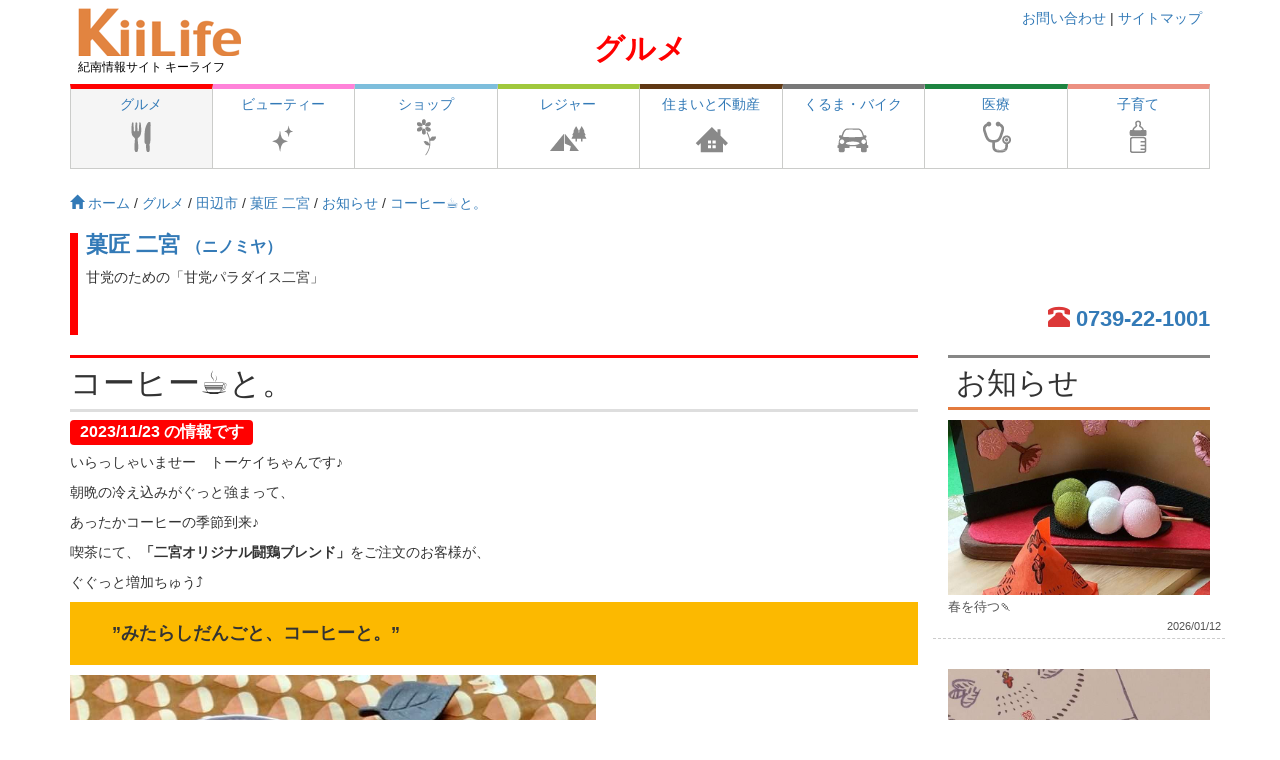

--- FILE ---
content_type: text/html
request_url: https://kiilife.jp/gourmet/302066/64/info/42681
body_size: 20242
content:
<!DOCTYPE html>
<html lang="ja">
<head>
  <meta charset="utf-8">
  <meta http-equiv="X-UA-Compatible" content="IE=edge">
  <meta name="viewport" content="width=device-width, initial-scale=1">

  
    <link rel="canonical" href="https://kiilife.jp/gourmet/302066/64/info/42681" />
  
  <!-- Google Tag Manager -->
  <script>(function(w,d,s,l,i){w[l]=w[l]||[];w[l].push({'gtm.start':
  new Date().getTime(),event:'gtm.js'});var f=d.getElementsByTagName(s)[0],
  j=d.createElement(s),dl=l!='dataLayer'?'&l='+l:'';j.async=true;j.src=
  'https://www.googletagmanager.com/gtm.js?id='+i+dl;f.parentNode.insertBefore(j,f);
  })(window,document,'script','dataLayer','GTM-KP22XV');</script>
  <!-- End Google Tag Manager -->
  <link rel="stylesheet" href="https://cdnjs.cloudflare.com/ajax/libs/simplelightbox/1.16.3/simplelightbox.min.css" integrity="sha256-RxbFRaEchWYC1LsOatZ6Rb6g+52pFSHe0QURBarnTKQ=" crossorigin="anonymous" />
  <link rel="stylesheet" href="https://maxcdn.bootstrapcdn.com/bootstrap/3.3.7/css/bootstrap.min.css"
      integrity="sha384-BVYiiSIFeK1dGmJRAkycuHAHRg32OmUcww7on3RYdg4Va+PmSTsz/K68vbdEjh4u" crossorigin="anonymous">
  <link rel="stylesheet" href="https://maxcdn.bootstrapcdn.com/bootstrap/3.3.7/css/bootstrap-theme.min.css"
      integrity="sha384-rHyoN1iRsVXV4nD0JutlnGaslCJuC7uwjduW9SVrLvRYooPp2bWYgmgJQIXwl/Sp" crossorigin="anonymous">

<link rel="stylesheet" href="https://kiilife.jp/css/style.20251101015656.min.css">
<link rel="stylesheet" href="https://owner.kiilife.jp/wp-includes/css/dist/block-library/style.min.css?ver=5.0.2">


  <meta property="og:site_name" content="和歌山県エリアガイド/KiiLife【キーライフ】" />

  
    <meta property="og:type" content="article" />
    <meta property="og:title" content="コーヒー☕と。 | お知らせ | 二宮 | 田辺市のグルメ | 和歌山県エリアガイド/KiiLife【キーライフ】" />
    <meta property="og:description" content="" />
    <meta property="twitter:title" content="コーヒー☕と。 | お知らせ | 二宮 | 田辺市のグルメ | 和歌山県エリアガイド/KiiLife【キーライフ】" />
    <meta property="twitter:description" content="" />

    
      <meta property="og:image" content="https://kiilife.jp/uploads/2023/11/2023-11-23-3-720x480.jpg" />
      <meta name="twitter:image" content="https://kiilife.jp/uploads/2023/11/2023-11-23-3-720x480.jpg" />
    
  

  <meta property="og:url" content="https://kiilife.jp/gourmet/302066/64/info/42681" />
  <meta name="twitter:card" content="summary_large_image" />

  <title>コーヒー☕と。 | お知らせ | 二宮 | 田辺市のグルメ | 和歌山県エリアガイド/KiiLife【キーライフ】</title>
  <link rel="shortcut icon" href="/img/favicon.ico">
  <link rel="apple-touch-icon" sizes="180x180" href="/img/apple-touch-icon.png">
  <link rel="icon" type="image/png" sizes="32x32" href="/img/favicon-32x32.png">
  <link rel="icon" type="image/png" sizes="16x16" href="/img/favicon-16x16.png">
  <link rel="manifest" href="/site.webmanifest">
  <link rel="mask-icon" href="/safari-pinned-tab.svg" color="#5bbad5">
  <meta name="msapplication-TileColor" content="#da532c">
  <meta name="theme-color" content="#ffffff">

<!-- BEGIN SHAREAHOLIC CODE -->
<link rel="preload" href="https://cdn.shareaholic.net/assets/pub/shareaholic.js" as="script" />
<meta name="shareaholic:site_id" content="50a2947e5e37ea7b8ef925b4cc848e45" />
<script data-cfasync="false" async src="https://cdn.shareaholic.net/assets/pub/shareaholic.js"></script>
<!-- END SHAREAHOLIC CODE -->
</head>
<body>
<!-- Google Tag Manager (noscript) -->
  <noscript><iframe src="https://www.googletagmanager.com/ns.html?id=GTM-KP22XV"
  height="0" width="0" style="display:none;visibility:hidden"></iframe></noscript>
  <!-- End Google Tag Manager (noscript) -->
  <div class="container">
    <header>
      <div class="branding hidden-xs row pc-header">
        <div class="col-xs-3 logo"><a href="https://kiilife.jp"><img src="https://kiilife.jp/img/logo.png" alt=""><br />紀南情報サイト キーライフ</a></div>
        <div class="col-xs-6"><div class="category-title"><a href="https://kiilife.jp/gourmet" style="color: #FF0000;">グルメ</a></div></div>
        <div class="col-xs-3" style="text-align: right;">
          <nav class="hidden-sm pc-menu"><a href="https://kiilife.jp/inquiry">お問い合わせ</a> | <a href="https://kiilife.jp/sitemap">サイトマップ</a></nav>
        </div>
      </div>
      <div class="branding visible-xs-block row mobile-header">
        <div class="col-xs-2"></div>
        <div class="col-xs-8 logo" style="text-align: center;"><a href="https://kiilife.jp"><img src="https://kiilife.jp/img/logo.png" alt=""><br />紀南情報サイト キーライフ</a></div>
        <div class="col-xs-2 mobile-menu" style="text-align: right;"><a class="toggle-mobile-menu" style="display: inline-block; background-color: #eee; border: 1px solid #999; border-radius: 4px"><i style="font-size: 24px;" class="header-menu glyphicon glyphicon-menu-hamburger"></i></a></div>
      </div>

      <nav class="menu">
      
        
          <a class="item" style="background-color: #f5f5f5; background-image: url('https://kiilife.jp/menu-icons/icon-1.png'); border-top-color: #FF0000;"
            href="https://kiilife.jp/gourmet"><h2>グルメ</h2></a>
        
      
        
          <a class="item" style="background-image: url('https://kiilife.jp/menu-icons/icon-2.png'); border-top-color: #FF82D9;"
               href="https://kiilife.jp/beauty"><h2>ビューティー</h2></a>
        
      
        
          <a class="item" style="background-image: url('https://kiilife.jp/menu-icons/icon-3.png'); border-top-color: #7DBEDC;"
               href="https://kiilife.jp/shop"><h2>ショップ</h2></a>
        
      
        
          <a class="item" style="background-image: url('https://kiilife.jp/menu-icons/icon-4.png'); border-top-color: #A0C83C;"
               href="https://kiilife.jp/leisure"><h2>レジャー</h2></a>
        
      
        
          <a class="item" style="background-image: url('https://kiilife.jp/menu-icons/icon-5.png'); border-top-color: #603813;"
               href="https://kiilife.jp/house"><h2>住まいと不動産</h2></a>
        
      
        
          <a class="item" style="background-image: url('https://kiilife.jp/menu-icons/icon-6.png'); border-top-color: #787878;"
               href="https://kiilife.jp/car"><h2>くるま・バイク</h2></a>
        
      
        
          <a class="item" style="background-image: url('https://kiilife.jp/menu-icons/icon-7.png'); border-top-color: #1D8440;"
               href="https://med.kiilife.jp/"><h2>医療</h2></a>
        
      
        
          <a class="item" style="background-image: url('https://kiilife.jp/menu-icons/icon-8.png'); border-top-color: #EC9081;"
               href="https://www.kiilife.jp/agara/kosodate/"><h2>子育て</h2></a>
        
      
      </nav>
    </header>


<div class="main single shop">
  
<nav class="breadcrumbs" itemscope itemtype="http://schema.org/BreadcrumbList">
  <span itemprop="itemListElement" itemscope itemtype="http://schema.org/ListItem">
    <a itemprop="item" href="https://kiilife.jp">
      <span itemprop="name"><i class="glyphicon glyphicon-home"></i> ホーム</span>
    </a>
    <meta itemprop="position" content="1" />
  </span>
  
    / <span itemprop="itemListElement" itemscope itemtype="http://schema.org/ListItem">
      <a itemprop="item" href="https://kiilife.jp/gourmet">
        <span itemprop="name">グルメ</span>
      </a>
      <meta itemprop="position" content="2" />
    </span>
  
    / <span itemprop="itemListElement" itemscope itemtype="http://schema.org/ListItem">
      <a itemprop="item" href="https://kiilife.jp/gourmet/302066">
        <span itemprop="name">田辺市</span>
      </a>
      <meta itemprop="position" content="3" />
    </span>
  
    / <span itemprop="itemListElement" itemscope itemtype="http://schema.org/ListItem">
      <a itemprop="item" href="https://kiilife.jp/gourmet/302066/64">
        <span itemprop="name">菓匠 二宮</span>
      </a>
      <meta itemprop="position" content="4" />
    </span>
  
    / <span itemprop="itemListElement" itemscope itemtype="http://schema.org/ListItem">
      <a itemprop="item" href="https://kiilife.jp/gourmet/302066/64/info">
        <span itemprop="name">お知らせ</span>
      </a>
      <meta itemprop="position" content="5" />
    </span>
  
    / <span itemprop="itemListElement" itemscope itemtype="http://schema.org/ListItem">
      <a itemprop="item" href="https://kiilife.jp/gourmet/302066/64/info/42681">
        <span itemprop="name">コーヒー☕と。</span>
      </a>
      <meta itemprop="position" content="6" />
    </span>
  
</nav>


  <header style="border-left: 8px solid #FF0000;">
  <h1 class="shop-name">
    
      <a href ="https://kiilife.jp/gourmet/302066/64">
    
    菓匠 二宮
    
      <span class="shop-kana">（ニノミヤ）</span>
    
    
      </a>
    
  </h1>
  <div class="category">甘党のための「甘党パラダイス二宮」</div>
  <div class="tel"><i class="glyphicon glyphicon-phone-alt"></i> <a href="tel:0739-22-1001">0739-22-1001</a></div>
</header>


  <div class="shop-page">
    <div class="row">
      <div class="col-sm-9">
        <h1 class="main-title" style="border-top-color: #FF0000;">コーヒー☕と。</h1>
        <p><span class="label" style="background-color: #FF0000;font-size: 1rem;">2023/11/23 の情報です</span></p>
        <div class="post-content">
<p>いらっしゃいませー　トーケイちゃんです♪</p>



<p>朝晩の冷え込みがぐっと強まって、</p>



<p>あったかコーヒーの季節到来♪</p>



<p>喫茶にて、<strong>「二宮オリジナル闘鶏ブレンド」</strong>をご注文のお客様が、</p>



<p>ぐぐっと増加ちゅう⤴</p>



<h4 class="has-luminous-vivid-amber-background-color has-background has-medium-font-size"><strong>”みたらしだんごと、コーヒーと。”</strong></h4>



<figure class="wp-block-image size-large is-resized"><img loading="lazy" src="https://kiilife.jp/uploads/2021/11/2021-11.22-1024x944.jpg" alt="" class="wp-image-30410" style="width: 100%;" srcset="https://kiilife.jp/uploads/2021/11/2021-11.22-1024x944.jpg 1024w, https://kiilife.jp/uploads/2021/11/2021-11.22-300x277.jpg 300w, https://kiilife.jp/uploads/2021/11/2021-11.22-768x708.jpg 768w, https://kiilife.jp/uploads/2021/11/2021-11.22-1536x1417.jpg 1536w, https://kiilife.jp/uploads/2021/11/2021-11.22.jpg 1697w" sizes="(max-width: 526px) 100vw, 526px" /></figure>



<p>はたまた、</p>



<h4 class="has-luminous-vivid-amber-background-color has-background has-medium-font-size">”トーケイちゃんとコーヒーと。”</h4>



<figure class="wp-block-image size-large is-resized"><img loading="lazy" src="https://kiilife.jp/uploads/2021/12/2021-12.20-6-1024x922.jpg" alt="" class="wp-image-31011" style="width: 100%;" srcset="https://kiilife.jp/uploads/2021/12/2021-12.20-6-1024x922.jpg 1024w, https://kiilife.jp/uploads/2021/12/2021-12.20-6-300x270.jpg 300w, https://kiilife.jp/uploads/2021/12/2021-12.20-6-768x691.jpg 768w, https://kiilife.jp/uploads/2021/12/2021-12.20-6-1536x1382.jpg 1536w, https://kiilife.jp/uploads/2021/12/2021-12.20-6.jpg 1939w" sizes="(max-width: 536px) 100vw, 536px" /></figure>



<h4 class="has-pale-pink-background-color has-background has-medium-font-size"><strong>”大切な人と、和菓子と、コーヒーと。”</strong></h4>



<p>晩秋のひととき、二宮喫茶にて</p>



<p>大切なお方とゆるりとお過ごしくださいまし。</p>



<p>お待ちしておりまする💛</p>



<p>今日のトーケイちゃんでした♪</p>



<p></p>
</div>
      </div>

      <div class="col-sm-3">
        <div class="sidebar">
  
    <div class="sidebar-container">
      <h2 class="section-title">お知らせ</h2>
      <div class="row-eq-height row">
      
        <div class="post col-sm-12 col-xs-6 shop-item shop-info">
          <a href="https://kiilife.jp/gourmet/302066/64/info/51709">
            <div class="adjust-side">
            
              <img src="https://kiilife.jp/uploads/2026/01/2023-3-26-2-720x480.jpg" alt="DSC_1208" class="adjust-img">
            
            </div>
            <h3 class="post-title">春を待つ🍡</h3>
            <div class="post-date">2026/01/12</div>
          </a>
        </div>
      
        <div class="post col-sm-12 col-xs-6 shop-item shop-info">
          <a href="https://kiilife.jp/gourmet/302066/64/info/51631">
            <div class="adjust-side">
            
              <img src="https://kiilife.jp/uploads/2025/12/2021-12.31-2-720x480.jpg" alt="DSC_0260" class="adjust-img">
            
            </div>
            <h3 class="post-title">良いお年を💛</h3>
            <div class="post-date">2025/12/31</div>
          </a>
        </div>
      
        <div class="post col-sm-12 col-xs-6 shop-item shop-info">
          <a href="https://kiilife.jp/gourmet/302066/64/info/51518">
            <div class="adjust-side">
            
              <img src="https://kiilife.jp/uploads/2025/12/2025-18-2-720x480.jpg" alt="DSC_1911" class="adjust-img">
            
            </div>
            <h3 class="post-title">歳末に感謝を込めて💛</h3>
            <div class="post-date">2025/12/18</div>
          </a>
        </div>
      
        <div class="post col-sm-12 col-xs-6 shop-item shop-info">
          <a href="https://kiilife.jp/gourmet/302066/64/info/51436">
            <div class="adjust-side">
            
              <img src="https://kiilife.jp/uploads/2025/12/2021-12.3-720x480.jpg" alt="DSC_0189" class="adjust-img">
            
            </div>
            <h3 class="post-title">🎍お正月は餅パラダイス</h3>
            <div class="post-date">2025/12/11</div>
          </a>
        </div>
      
      </div>
    </div>
  
</div>

      </div>
    </div>
  </div>

  <section class="section shop-details">
    <h2 class="section-title" style="border-bottom-color: #FF0000;"><i class="glyphicon glyphicon-info-sign"></i> お店情報</h2>
    <div class="shop-table">
  <div class="shop-box row">
    <div class="col-sm-3 shop-header">住所</div>
    <div class="col-sm-9 shop-data">和歌山県田辺市下屋敷町27</div>
  </div>
  
    <div class="shop-box row">
      <div class="col-sm-3 shop-header">TEL</div>
      <div class="col-sm-9 shop-data"><a href="tel:0739-22-1001">0739-22-1001</a>
        
      </div>
    </div>
  
  
  
  
  
    <div class="shop-box row">
      <div class="col-sm-3 shop-header">営業時間</div>
      <div class="col-sm-9 shop-data">
        
        
          
        
          
        
          
        
        
          
          AM9:00～PM6:00<br>※喫茶はPM1:00～PM4:30(L.O)<br>
        
      </div>
    </div>
  
  
    <div class="shop-box row">
      <div class="col-sm-3 shop-header">定休日</div>
      <div class="col-sm-9 shop-data">水曜、火曜不定休</div>
    </div>
  
  
  
  
  
  
    <div class="shop-box row">
      <div class="col-sm-3 shop-header">駐車場</div>
      <div class="col-sm-9 shop-data">あり
        
          （6台）
        
      </div>
    </div>
  
  
  
    <div class="shop-box row">
      <div class="col-sm-3 shop-header">ホームページ</div>
      <div class="col-sm-9 shop-data"><a href="https://www.amato-ninomiya.com/" target="_blank">https://www.amato-ninomiya.com/</a></div>
    </div>
  
  
  
  
  
  
  
  
  
  
</div>

  </section>

  
    <section class="section shop-map">
      <h2 class="section-title" style="border-bottom-color: #FF0000;"><i class="glyphicon glyphicon-map-marker"></i> 菓匠 二宮 への地図</h2>
      <div class="map-container">
  <div style="width: 100%; height: 100%;" class="geolonia" data-lat="33.73043" data-lng="135.381441" data-zoom="16" data-pitch="0">
    <div class="map-popup">
      <div class="map-popup-title" style="background-color: #FF0000;">菓匠 二宮</div>
      <div class="map-popup-caption">和歌山県田辺市下屋敷町27</div>
    </div>
  </div>
  <div class="map-caption">
    <div class="caption">和歌山県田辺市下屋敷町27</div>
    <div class="link"><a href="https://www.google.co.jp/maps/@33.73043,135.381441,16z?q=33.73043,135.381441">Google Mapで拡大地図を表示</a></div>
  </div>
</div>

    </section>
  

  

  
    <aside class="section article">
      <h1 class="section-title"  style="border-bottom-color: #FF0000;" >あなたにオススメ</h1>
      <div class="uz-kiilife_pc uz-ny"></div>
<script async type="text/javascript" src="https://speee-ad.akamaized.net/tag/kiilife_pc/js/outer-frame.min.js" charset="utf-8"></script>
    </aside>
  
  
    <section class="section row">
      
        <div class="col-sm-6 kiilife-ad">
          <div>
            <script async="async" src="https://www.googletagservices.com/tag/js/gpt.js"></script>
<script>
 var googletag = googletag || {};
 googletag.cmd = googletag.cmd || [];
</script>
<div id="div-gpt-ad-1553129004634-0" style="margin-bottom: 10px;">
  <script>
    googletag.cmd.push(function() {
      googletag.defineSlot('/145993508/kiilife_gourmetenpo_under1th_300x250', [300, 250], 'div-gpt-ad-1553129004634-0')
        .addService(googletag.pubads())
        .setTargeting("Gender", "Male");
      googletag.pubads().collapseEmptyDivs();
      googletag.enableServices();
      googletag.display('div-gpt-ad-1553129004634-0');
  });
  </script>
</div>
          </div>
        </div>
      
      
        <div class="col-sm-6 kiilife-ad">
          <div>
            <script async="async" src="https://www.googletagservices.com/tag/js/gpt.js"></script>
<script>
 var googletag = googletag || {};
 googletag.cmd = googletag.cmd || [];
</script>
<div id="div-gpt-ad-1553129065089-0" style="margin-bottom: 10px;">
  <script>
    googletag.cmd.push(function() {
      googletag.defineSlot('/145993508/kiilife_gourmetenpo_under2nd_300x250', [300, 250], 'div-gpt-ad-1553129065089-0')
        .addService(googletag.pubads())
        .setTargeting("Gender", "Male");
      googletag.pubads().collapseEmptyDivs();
      googletag.enableServices();
      googletag.display('div-gpt-ad-1553129065089-0');
  });
  </script>
</div>
          </div>
        </div>
      
    </section>
  


</div>

<footer>
  <section class="section info">
    <h2 class="section-title"  style="border-bottom-color: #FF0000;" ><i class="glyphicon glyphicon-info-sign"></i> インフォメーション</h2>
    <nav>
      <a href="https://kiilife.jp/privacy">プライバシーポリシー</a> |
      <a href="https://kiilife.jp/about">KiiLifeとは？</a> |
      <a href="https://kiilife.jp/carinfo">「KiiLifeくるま・バイク」について</a> |
      <a href="https://kiilife.jp/join">KiiLife参加のご案内</a> |
      <a href="https://www.kiilife.jp/toiawase/form02/formmb.cgi">KiiLiFE+への広告掲載をお考えの方</a> |
      <a href="https://kiilife.jp/inquiry">お問い合わせ</a> |
      <a href="https://kiilife.jp/sitemap">サイトマップ</a>
    </nav>
  </section>

  <div class="footer">
    株式会社 紀伊民報 〒646-8660 和歌山県田辺市秋津町100 TEL: 0739-22-7171 FAX: 0739-81-7181<br />
    Copyright &copy; THE KII MINPOU All Rights Reserved.
  </div>
</footer>

</div><!-- .page -->

<script src="https://ajax.googleapis.com/ajax/libs/jquery/1.12.4/jquery.min.js"></script>
<script src="https://maxcdn.bootstrapcdn.com/bootstrap/3.3.7/js/bootstrap.min.js"
  integrity="sha384-Tc5IQib027qvyjSMfHjOMaLkfuWVxZxUPnCJA7l2mCWNIpG9mGCD8wGNIcPD7Txa"
    crossorigin="anonymous"></script>
<script src="https://cdnjs.cloudflare.com/ajax/libs/simplelightbox/1.16.3/simple-lightbox.min.js" integrity="sha256-vEq9q0srtwuVtNZNbQz14QUfn2d0lfZ1NhUgf8GIVxo=" crossorigin="anonymous"></script>
<script src="https://cdn.geolonia.com/v1/embed?geolonia-api-key=8f8f4c0a159d4d7297eedbc9196ca694"></script>
<script src="https://kiilife.jp/js/script.20251101015656.min.js"></script>
<!-- addthis -->
<script type="text/javascript" src="//s7.addthis.com/js/300/addthis_widget.js#pubid=ra-5a191fce121f17c4"></script>
<!-- /addthis -->
</body>
</html>



--- FILE ---
content_type: text/html; charset=utf-8
request_url: https://www.google.com/recaptcha/api2/aframe
body_size: 266
content:
<!DOCTYPE HTML><html><head><meta http-equiv="content-type" content="text/html; charset=UTF-8"></head><body><script nonce="WlcjQU41p10Z3Nrp0CKfYg">/** Anti-fraud and anti-abuse applications only. See google.com/recaptcha */ try{var clients={'sodar':'https://pagead2.googlesyndication.com/pagead/sodar?'};window.addEventListener("message",function(a){try{if(a.source===window.parent){var b=JSON.parse(a.data);var c=clients[b['id']];if(c){var d=document.createElement('img');d.src=c+b['params']+'&rc='+(localStorage.getItem("rc::a")?sessionStorage.getItem("rc::b"):"");window.document.body.appendChild(d);sessionStorage.setItem("rc::e",parseInt(sessionStorage.getItem("rc::e")||0)+1);localStorage.setItem("rc::h",'1769060791296');}}}catch(b){}});window.parent.postMessage("_grecaptcha_ready", "*");}catch(b){}</script></body></html>

--- FILE ---
content_type: text/css
request_url: https://kiilife.jp/css/style.20251101015656.min.css
body_size: 35118
content:
@charset "UTF-8";.wp-block-audio figcaption,.wp-block-embed figcaption,.wp-block-image figcaption,.wp-block-video figcaption{margin-top:.5em;margin-bottom:1em;color:#555d66;text-align:center;font-size:13px}.wp-block-audio audio{width:100%;min-width:300px}.editor-block-list__layout .reusable-block-edit-panel{align-items:center;background:#f8f9f9;color:#555d66;display:flex;flex-wrap:wrap;font-family:-apple-system,BlinkMacSystemFont,"Segoe UI",Roboto,Oxygen-Sans,Ubuntu,Cantarell,"Helvetica Neue",sans-serif;font-size:13px;top:-14px;margin:0 -14px;padding:8px 14px;position:relative;z-index:7}.editor-block-list__layout .editor-block-list__layout .reusable-block-edit-panel{margin:0 -14px;padding:8px 14px}.editor-block-list__layout .reusable-block-edit-panel .reusable-block-edit-panel__spinner{margin:0 5px}.editor-block-list__layout .reusable-block-edit-panel .reusable-block-edit-panel__info{margin-right:auto}.editor-block-list__layout .reusable-block-edit-panel .reusable-block-edit-panel__label{margin-right:8px;white-space:nowrap;font-weight:600}.editor-block-list__layout .reusable-block-edit-panel .reusable-block-edit-panel__title{flex:1 1 100%;font-size:14px;height:30px;margin:4px 0 8px}.editor-block-list__layout .reusable-block-edit-panel .components-button.reusable-block-edit-panel__button{flex-shrink:0}@media (min-width:960px){.editor-block-list__layout .reusable-block-edit-panel{flex-wrap:nowrap}.editor-block-list__layout .reusable-block-edit-panel .reusable-block-edit-panel__title{margin:0}.editor-block-list__layout .reusable-block-edit-panel .components-button.reusable-block-edit-panel__button{margin:0 0 0 5px}}.editor-block-list__layout .reusable-block-indicator{background:#fff;border-left:1px dashed #e2e4e7;color:#555d66;border-bottom:1px dashed #e2e4e7;top:-14px;height:30px;padding:4px;position:absolute;z-index:1;width:30px;right:-14px}.wp-block-button{color:#fff;margin-bottom:1.5em}.wp-block-button.aligncenter{text-align:center}.wp-block-button.alignright{text-align:right}.wp-block-button__link{background-color:#32373c;border:0;border-radius:28px;box-shadow:none;color:inherit;cursor:pointer;display:inline-block;font-size:18px;margin:0;padding:12px 24px;text-align:center;text-decoration:none;white-space:normal;overflow-wrap:break-word}.wp-block-button__link:active,.wp-block-button__link:focus,.wp-block-button__link:hover{color:inherit}.is-style-squared .wp-block-button__link{border-radius:0}.is-style-outline{color:#32373c}.is-style-outline .wp-block-button__link{background:0 0;border:2px solid currentcolor}.wp-block-categories.alignleft{margin-right:2em}.wp-block-categories.alignright{margin-left:2em}.wp-block-columns{display:flex;flex-wrap:wrap}@media (min-width:782px){.wp-block-columns{flex-wrap:nowrap}}.wp-block-column{flex:1;margin-bottom:1em;flex-basis:100%;min-width:0;word-break:break-word;overflow-wrap:break-word}@media (min-width:600px){.wp-block-column{flex-basis:50%;flex-grow:0}.wp-block-column:nth-child(odd){margin-right:32px}.wp-block-column:nth-child(even){margin-left:32px}.wp-block-column:not(:first-child){margin-left:32px}.wp-block-column:not(:last-child){margin-right:32px}}.wp-block-cover,.wp-block-cover-image{position:relative;background-color:#000;background-size:cover;background-position:center center;min-height:430px;width:100%;margin:0 0 1.5em;display:flex;justify-content:center;align-items:center;overflow:hidden}.wp-block-cover-image.has-left-content,.wp-block-cover.has-left-content{justify-content:flex-start}.wp-block-cover-image.has-left-content .wp-block-cover-image-text,.wp-block-cover-image.has-left-content .wp-block-cover-text,.wp-block-cover-image.has-left-content h2,.wp-block-cover.has-left-content .wp-block-cover-image-text,.wp-block-cover.has-left-content .wp-block-cover-text,.wp-block-cover.has-left-content h2{margin-left:0;text-align:left}.wp-block-cover-image.has-right-content,.wp-block-cover.has-right-content{justify-content:flex-end}.wp-block-cover-image.has-right-content .wp-block-cover-image-text,.wp-block-cover-image.has-right-content .wp-block-cover-text,.wp-block-cover-image.has-right-content h2,.wp-block-cover.has-right-content .wp-block-cover-image-text,.wp-block-cover.has-right-content .wp-block-cover-text,.wp-block-cover.has-right-content h2{margin-right:0;text-align:right}.wp-block-cover .wp-block-cover-image-text,.wp-block-cover .wp-block-cover-text,.wp-block-cover h2,.wp-block-cover-image .wp-block-cover-image-text,.wp-block-cover-image .wp-block-cover-text,.wp-block-cover-image h2{color:#fff;font-size:2em;line-height:1.25;z-index:1;margin-bottom:0;max-width:610px;padding:14px;text-align:center}.wp-block-cover .wp-block-cover-image-text a,.wp-block-cover .wp-block-cover-image-text a:active,.wp-block-cover .wp-block-cover-image-text a:focus,.wp-block-cover .wp-block-cover-image-text a:hover,.wp-block-cover .wp-block-cover-text a,.wp-block-cover .wp-block-cover-text a:active,.wp-block-cover .wp-block-cover-text a:focus,.wp-block-cover .wp-block-cover-text a:hover,.wp-block-cover h2 a,.wp-block-cover h2 a:active,.wp-block-cover h2 a:focus,.wp-block-cover h2 a:hover,.wp-block-cover-image .wp-block-cover-image-text a,.wp-block-cover-image .wp-block-cover-image-text a:active,.wp-block-cover-image .wp-block-cover-image-text a:focus,.wp-block-cover-image .wp-block-cover-image-text a:hover,.wp-block-cover-image .wp-block-cover-text a,.wp-block-cover-image .wp-block-cover-text a:active,.wp-block-cover-image .wp-block-cover-text a:focus,.wp-block-cover-image .wp-block-cover-text a:hover,.wp-block-cover-image h2 a,.wp-block-cover-image h2 a:active,.wp-block-cover-image h2 a:focus,.wp-block-cover-image h2 a:hover{color:#fff}.wp-block-cover-image.has-parallax,.wp-block-cover.has-parallax{background-attachment:fixed}@supports (-webkit-overflow-scrolling:touch){.wp-block-cover-image.has-parallax,.wp-block-cover.has-parallax{background-attachment:scroll}}.wp-block-cover-image.has-background-dim::before,.wp-block-cover.has-background-dim::before{content:"";position:absolute;top:0;left:0;bottom:0;right:0;background-color:inherit;opacity:.5;z-index:1}.wp-block-cover-image.has-background-dim.has-background-dim-10::before,.wp-block-cover.has-background-dim.has-background-dim-10::before{opacity:.1}.wp-block-cover-image.has-background-dim.has-background-dim-20::before,.wp-block-cover.has-background-dim.has-background-dim-20::before{opacity:.2}.wp-block-cover-image.has-background-dim.has-background-dim-30::before,.wp-block-cover.has-background-dim.has-background-dim-30::before{opacity:.3}.wp-block-cover-image.has-background-dim.has-background-dim-40::before,.wp-block-cover.has-background-dim.has-background-dim-40::before{opacity:.4}.wp-block-cover-image.has-background-dim.has-background-dim-50::before,.wp-block-cover.has-background-dim.has-background-dim-50::before{opacity:.5}.wp-block-cover-image.has-background-dim.has-background-dim-60::before,.wp-block-cover.has-background-dim.has-background-dim-60::before{opacity:.6}.wp-block-cover-image.has-background-dim.has-background-dim-70::before,.wp-block-cover.has-background-dim.has-background-dim-70::before{opacity:.7}.wp-block-cover-image.has-background-dim.has-background-dim-80::before,.wp-block-cover.has-background-dim.has-background-dim-80::before{opacity:.8}.wp-block-cover-image.has-background-dim.has-background-dim-90::before,.wp-block-cover.has-background-dim.has-background-dim-90::before{opacity:.9}.wp-block-cover-image.has-background-dim.has-background-dim-100::before,.wp-block-cover.has-background-dim.has-background-dim-100::before{opacity:1}.wp-block-cover-image.alignleft,.wp-block-cover-image.alignright,.wp-block-cover.alignleft,.wp-block-cover.alignright{max-width:305px;width:100%}.wp-block-cover-image::after,.wp-block-cover::after{display:block;content:"";font-size:0;min-height:inherit}@supports ((position:-webkit-sticky) or (position:sticky)){.wp-block-cover-image::after,.wp-block-cover::after{content:none}}.wp-block-cover-image.aligncenter,.wp-block-cover-image.alignleft,.wp-block-cover-image.alignright,.wp-block-cover.aligncenter,.wp-block-cover.alignleft,.wp-block-cover.alignright{display:flex}.wp-block-cover__video-background{position:absolute;top:50%;left:50%;transform:translateX(-50%) translateY(-50%);width:100%;height:100%;z-index:0;-o-object-fit:cover;object-fit:cover}.editor-block-list__block[data-type="core/embed"][data-align=left] .editor-block-list__block-edit,.editor-block-list__block[data-type="core/embed"][data-align=right] .editor-block-list__block-edit,.wp-block-embed.alignleft,.wp-block-embed.alignright{max-width:360px;width:100%}.wp-block-embed{margin-bottom:1em}.wp-block-pullquote cite,.wp-block-pullquote footer,.wp-embed-responsive .wp-block-embed.wp-embed-aspect-1-1 .wp-block-embed__wrapper,.wp-embed-responsive .wp-block-embed.wp-embed-aspect-1-2 .wp-block-embed__wrapper,.wp-embed-responsive .wp-block-embed.wp-embed-aspect-16-9 .wp-block-embed__wrapper,.wp-embed-responsive .wp-block-embed.wp-embed-aspect-18-9 .wp-block-embed__wrapper,.wp-embed-responsive .wp-block-embed.wp-embed-aspect-21-9 .wp-block-embed__wrapper,.wp-embed-responsive .wp-block-embed.wp-embed-aspect-4-3 .wp-block-embed__wrapper,.wp-embed-responsive .wp-block-embed.wp-embed-aspect-9-16 .wp-block-embed__wrapper{position:relative}.wp-embed-responsive .wp-block-embed.wp-embed-aspect-1-1 .wp-block-embed__wrapper::before,.wp-embed-responsive .wp-block-embed.wp-embed-aspect-1-2 .wp-block-embed__wrapper::before,.wp-embed-responsive .wp-block-embed.wp-embed-aspect-16-9 .wp-block-embed__wrapper::before,.wp-embed-responsive .wp-block-embed.wp-embed-aspect-18-9 .wp-block-embed__wrapper::before,.wp-embed-responsive .wp-block-embed.wp-embed-aspect-21-9 .wp-block-embed__wrapper::before,.wp-embed-responsive .wp-block-embed.wp-embed-aspect-4-3 .wp-block-embed__wrapper::before{content:"";display:block}.wp-embed-responsive .wp-block-embed.wp-embed-aspect-9-16 .wp-block-embed__wrapper::before{content:"";display:block;padding-top:50%}.wp-embed-responsive .wp-block-embed.wp-embed-aspect-1-1 .wp-block-embed__wrapper iframe,.wp-embed-responsive .wp-block-embed.wp-embed-aspect-1-2 .wp-block-embed__wrapper iframe,.wp-embed-responsive .wp-block-embed.wp-embed-aspect-16-9 .wp-block-embed__wrapper iframe,.wp-embed-responsive .wp-block-embed.wp-embed-aspect-18-9 .wp-block-embed__wrapper iframe,.wp-embed-responsive .wp-block-embed.wp-embed-aspect-21-9 .wp-block-embed__wrapper iframe,.wp-embed-responsive .wp-block-embed.wp-embed-aspect-4-3 .wp-block-embed__wrapper iframe,.wp-embed-responsive .wp-block-embed.wp-embed-aspect-9-16 .wp-block-embed__wrapper iframe{position:absolute;top:0;right:0;bottom:0;left:0;width:100%;height:100%}.wp-embed-responsive .wp-block-embed.wp-embed-aspect-21-9 .wp-block-embed__wrapper::before{padding-top:42.85%}.wp-embed-responsive .wp-block-embed.wp-embed-aspect-18-9 .wp-block-embed__wrapper::before{padding-top:50%}.wp-embed-responsive .wp-block-embed.wp-embed-aspect-16-9 .wp-block-embed__wrapper::before{padding-top:56.25%}.wp-embed-responsive .wp-block-embed.wp-embed-aspect-4-3 .wp-block-embed__wrapper::before{padding-top:75%}.wp-embed-responsive .wp-block-embed.wp-embed-aspect-1-1 .wp-block-embed__wrapper::before{padding-top:100%}.wp-embed-responsive .wp-block-embed.wp-embed-aspect-9-6 .wp-block-embed__wrapper::before{padding-top:66.66%}.wp-embed-responsive .wp-block-embed.wp-embed-aspect-1-2 .wp-block-embed__wrapper::before{padding-top:200%}.wp-block-file{margin-bottom:1.5em}.wp-block-file.aligncenter{text-align:center}.wp-block-file.alignright{text-align:right}.wp-block-file .wp-block-file__button{background:#32373c;border-radius:2em;color:#fff;font-size:13px;padding:.5em 1em}.shop-item a,.wp-block-file a.wp-block-file__button{text-decoration:none}.wp-block-file a.wp-block-file__button:active,.wp-block-file a.wp-block-file__button:focus,.wp-block-file a.wp-block-file__button:hover,.wp-block-file a.wp-block-file__button:visited{box-shadow:none;color:#fff;opacity:.85;text-decoration:none}.wp-block-file *+.wp-block-file__button{margin-left:.75em}.wp-block-gallery{display:flex;flex-wrap:wrap;list-style-type:none;padding:0}.wp-block-gallery .blocks-gallery-image,.wp-block-gallery .blocks-gallery-item{margin:0 16px 16px 0;display:flex;flex-grow:1;flex-direction:column;justify-content:center;position:relative;width:calc((100% - 16px)/2)}.wp-block-gallery .blocks-gallery-image figure,.wp-block-gallery .blocks-gallery-item figure{margin:0;height:100%}@supports ((position:-webkit-sticky) or (position:sticky)){.wp-block-gallery .blocks-gallery-image figure,.wp-block-gallery .blocks-gallery-item figure{display:flex;align-items:flex-end;justify-content:flex-start}}.wp-block-gallery .blocks-gallery-image img,.wp-block-gallery .blocks-gallery-item img{display:block;max-width:100%;height:auto;width:100%}@supports ((position:-webkit-sticky) or (position:sticky)){.wp-block-gallery .blocks-gallery-image img,.wp-block-gallery .blocks-gallery-item img{width:auto}}.wp-block-gallery .blocks-gallery-image figcaption,.wp-block-gallery .blocks-gallery-item figcaption{position:absolute;bottom:0;width:100%;max-height:100%;overflow:auto;padding:40px 10px 5px;color:#fff;text-align:center;font-size:13px;background:linear-gradient(0deg,rgba(0,0,0,.7) 0,rgba(0,0,0,.3) 60%,transparent)}.wp-block-gallery .blocks-gallery-image figcaption img,.wp-block-gallery .blocks-gallery-item figcaption img{display:inline}.wp-block-gallery.is-cropped .blocks-gallery-image a,.wp-block-gallery.is-cropped .blocks-gallery-image img,.wp-block-gallery.is-cropped .blocks-gallery-item a,.wp-block-gallery.is-cropped .blocks-gallery-item img{width:100%}@supports ((position:-webkit-sticky) or (position:sticky)){.wp-block-gallery.is-cropped .blocks-gallery-image a,.wp-block-gallery.is-cropped .blocks-gallery-image img,.wp-block-gallery.is-cropped .blocks-gallery-item a,.wp-block-gallery.is-cropped .blocks-gallery-item img{height:100%;flex:1;-o-object-fit:cover;object-fit:cover}}.wp-block-gallery .blocks-gallery-image:nth-of-type(even),.wp-block-gallery .blocks-gallery-item:nth-of-type(even){margin-right:0}.wp-block-gallery.columns-1 .blocks-gallery-image,.wp-block-gallery.columns-1 .blocks-gallery-item{width:100%;margin-right:0}@media (min-width:600px){.wp-block-gallery.columns-3 .blocks-gallery-image,.wp-block-gallery.columns-3 .blocks-gallery-item{width:calc((100% - 16px*2)/3);margin-right:16px}.wp-block-gallery.columns-4 .blocks-gallery-image,.wp-block-gallery.columns-4 .blocks-gallery-item{width:calc((100% - 16px*3)/4);margin-right:16px}.wp-block-gallery.columns-5 .blocks-gallery-image,.wp-block-gallery.columns-5 .blocks-gallery-item{width:calc((100% - 16px*4)/5);margin-right:16px}.wp-block-gallery.columns-6 .blocks-gallery-image,.wp-block-gallery.columns-6 .blocks-gallery-item{width:calc((100% - 16px*5)/6);margin-right:16px}.wp-block-gallery.columns-7 .blocks-gallery-image,.wp-block-gallery.columns-7 .blocks-gallery-item{width:calc((100% - 16px*6)/7);margin-right:16px}.wp-block-gallery.columns-8 .blocks-gallery-image,.wp-block-gallery.columns-8 .blocks-gallery-item{width:calc((100% - 16px*7)/8);margin-right:16px}.wp-block-gallery.columns-1 .blocks-gallery-image:nth-of-type(n),.wp-block-gallery.columns-1 .blocks-gallery-item:nth-of-type(n),.wp-block-gallery.columns-2 .blocks-gallery-image:nth-of-type(2n),.wp-block-gallery.columns-2 .blocks-gallery-item:nth-of-type(2n),.wp-block-gallery.columns-3 .blocks-gallery-image:nth-of-type(3n),.wp-block-gallery.columns-3 .blocks-gallery-item:nth-of-type(3n),.wp-block-gallery.columns-4 .blocks-gallery-image:nth-of-type(4n),.wp-block-gallery.columns-4 .blocks-gallery-item:nth-of-type(4n),.wp-block-gallery.columns-5 .blocks-gallery-image:nth-of-type(5n),.wp-block-gallery.columns-5 .blocks-gallery-item:nth-of-type(5n),.wp-block-gallery.columns-6 .blocks-gallery-image:nth-of-type(6n),.wp-block-gallery.columns-6 .blocks-gallery-item:nth-of-type(6n),.wp-block-gallery.columns-7 .blocks-gallery-image:nth-of-type(7n),.wp-block-gallery.columns-7 .blocks-gallery-item:nth-of-type(7n),.wp-block-gallery.columns-8 .blocks-gallery-image:nth-of-type(8n),.wp-block-gallery.columns-8 .blocks-gallery-item:nth-of-type(8n){margin-right:0}}.wp-block-gallery .blocks-gallery-image:last-child,.wp-block-gallery .blocks-gallery-item:last-child{margin-right:0}.wp-block-gallery .blocks-gallery-item.has-add-item-button,.wp-block-image.alignfull img,.wp-block-image.alignwide img{width:100%}.wp-block-gallery.alignleft,.wp-block-gallery.alignright{max-width:305px;width:100%}.wp-block-gallery.aligncenter,.wp-block-gallery.alignleft,.wp-block-gallery.alignright{display:flex}.wp-block-gallery.aligncenter .blocks-gallery-item figure{justify-content:center}.wp-block-image{max-width:100%;margin-bottom:1em;margin-left:0;margin-right:0}.main.single.shop #carousel img,.wp-block-image img,.wp-block-video video{max-width:100%}.wp-block-image.aligncenter{text-align:center}.wp-block-image .aligncenter{display:table}.wp-block-image .alignleft{display:table;margin-left:0}.wp-block-image .alignright,.wp-block-image.is-resized{display:table;margin-right:0}.wp-block-image.is-resized{margin-left:0}.wp-block-image .aligncenter>figcaption,.wp-block-image .alignleft>figcaption,.wp-block-image .alignright>figcaption,.wp-block-image.is-resized>figcaption{display:table-caption;caption-side:bottom}.wp-block-image .alignleft{float:left;margin-right:1em}.wp-block-image .alignright{float:right;margin-left:1em}.wp-block-image .aligncenter{margin-left:auto;margin-right:auto}.wp-block-latest-comments__comment{font-size:15px;line-height:1.1;list-style:none;margin-bottom:1em}.has-avatars .wp-block-latest-comments__comment{min-height:36px;list-style:none}.has-avatars .wp-block-latest-comments__comment .wp-block-latest-comments__comment-excerpt,.has-avatars .wp-block-latest-comments__comment .wp-block-latest-comments__comment-meta{margin-left:52px}.has-dates .wp-block-latest-comments__comment,.has-excerpts .wp-block-latest-comments__comment{line-height:1.5}.wp-block-latest-comments__comment-excerpt p{font-size:14px;line-height:1.8;margin:5px 0 20px}.wp-block-latest-comments__comment-date{color:#8f98a1;display:block;font-size:12px}.wp-block-latest-comments .avatar,.wp-block-latest-comments__comment-avatar{border-radius:24px;display:block;float:left;height:40px;margin-right:12px;width:40px}.wp-block-latest-posts.alignleft{margin-right:2em}.wp-block-latest-posts.alignright{margin-left:2em}.wp-block-latest-posts.is-grid{display:flex;flex-wrap:wrap;padding:0;list-style:none}.wp-block-latest-posts.is-grid li{margin:0 16px 16px 0;width:100%}@media (min-width:600px){.wp-block-latest-posts.columns-2 li{width:calc((100%/2) - 16px)}.wp-block-latest-posts.columns-3 li{width:calc((100%/3) - 16px)}.wp-block-latest-posts.columns-4 li{width:calc((100%/4) - 16px)}.wp-block-latest-posts.columns-5 li{width:calc((100%/5) - 16px)}.wp-block-latest-posts.columns-6 li{width:calc((100%/6) - 16px)}}.wp-block-latest-posts__post-date{display:block;color:#6c7781;font-size:13px}.wp-block-media-text{display:grid;grid-template-rows:auto;align-items:center;grid-template-areas:"media-text-media media-text-content";grid-template-columns:50% auto}.wp-block-media-text.has-media-on-the-right{grid-template-areas:"media-text-content media-text-media";grid-template-columns:auto 50%}.wp-block-media-text .wp-block-media-text__media{grid-area:media-text-media;margin:0}.wp-block-media-text .wp-block-media-text__content{word-break:break-word;grid-area:media-text-content;padding:0 8%}.wp-block-media-text>figure>img,.wp-block-media-text>figure>video{max-width:unset;width:100%;vertical-align:middle}@media (max-width:600px){.wp-block-media-text.is-stacked-on-mobile{grid-template-columns:100%!important;grid-template-areas:"media-text-media" "media-text-content"}.wp-block-media-text.is-stacked-on-mobile.has-media-on-the-right{grid-template-areas:"media-text-content" "media-text-media"}}p.is-small-text{font-size:14px}p.is-regular-text{font-size:16px}p.is-large-text{font-size:36px}p.is-larger-text{font-size:48px}p.has-drop-cap:not(:focus)::first-letter{float:left;font-size:8.4em;line-height:.68;font-weight:100;margin:.05em .1em 0 0;text-transform:uppercase;font-style:normal}p.has-drop-cap:not(:focus)::after{content:"";display:table;clear:both;padding-top:14px}p.has-background{padding:20px 30px}.wp-block-pullquote .has-text-color a,.wp-block-pullquote cite,p.has-text-color a{color:inherit}.wp-block-pullquote{padding:3em 0;margin-left:0;margin-right:0;text-align:center}.wp-block-pullquote.alignleft,.wp-block-pullquote.alignright{max-width:305px}.wp-block-pullquote.alignleft p,.wp-block-pullquote.alignright p{font-size:20px}.wp-block-pullquote p{font-size:28px;line-height:1.6}.wp-block-pullquote:not(.is-style-solid-color){background:0 0}.wp-block-pullquote.is-style-solid-color{border:0}.wp-block-pullquote.is-style-solid-color blockquote{margin-left:auto;margin-right:auto;text-align:left;max-width:60%}.wp-block-pullquote.is-style-solid-color blockquote p{margin-top:0;margin-bottom:0;font-size:32px}.wp-block-pullquote.is-style-solid-color blockquote cite{text-transform:none;font-style:normal}.wp-block-quote.is-large,.wp-block-quote.is-style-large{margin:0 0 16px;padding:0 1em}.wp-block-quote.is-large p,.wp-block-quote.is-style-large p{font-size:24px;font-style:italic;line-height:1.6}.wp-block-quote.is-large cite,.wp-block-quote.is-large footer,.wp-block-quote.is-style-large cite,.wp-block-quote.is-style-large footer{font-size:18px;text-align:right}.wp-block-separator.is-style-wide{border-bottom-width:1px}.wp-block-separator.is-style-dots{background:0 0;border:0;text-align:center;max-width:none;line-height:1;height:auto}.wp-block-separator.is-style-dots::before{content:"\00b7 \00b7 \00b7";color:#191e23;font-size:20px;letter-spacing:2em;padding-left:2em;font-family:serif}p.wp-block-subhead{font-size:1.1em;font-style:italic;opacity:.75}.wp-block-table.has-fixed-layout{table-layout:fixed;width:100%}.wp-block-table.aligncenter,.wp-block-table.alignleft,.wp-block-table.alignright{display:table;width:auto}.wp-block-table.is-style-stripes{border-spacing:0;border-collapse:inherit;border-bottom:1px solid #f3f4f5}.wp-block-table.is-style-stripes tr:nth-child(odd){background-color:#f3f4f5}.wp-block-table.is-style-stripes td{border-color:transparent}.wp-block-text-columns,.wp-block-text-columns.aligncenter{display:flex}.wp-block-text-columns .wp-block-column{margin:0 16px;padding:0}.wp-block-text-columns .wp-block-column:first-child{margin-left:0}.wp-block-text-columns .wp-block-column:last-child{margin-right:0}.wp-block-text-columns.columns-2 .wp-block-column{width:calc(100%/2)}.wp-block-text-columns.columns-3 .wp-block-column{width:calc(100%/3)}.wp-block-text-columns.columns-4 .wp-block-column{width:calc(100%/4)}pre.wp-block-verse{white-space:nowrap;overflow:auto}.wp-block-video{margin-left:0;margin-right:0}@supports ((position:-webkit-sticky) or (position:sticky)){.wp-block-video [poster]{-o-object-fit:cover;object-fit:cover}}.wp-block-video.aligncenter{text-align:center}.has-pale-pink-background-color.has-pale-pink-background-color{background-color:#f78da7}.has-vivid-red-background-color.has-vivid-red-background-color{background-color:#cf2e2e}.has-luminous-vivid-orange-background-color.has-luminous-vivid-orange-background-color{background-color:#ff6900}.has-luminous-vivid-amber-background-color.has-luminous-vivid-amber-background-color{background-color:#fcb900}.has-light-green-cyan-background-color.has-light-green-cyan-background-color{background-color:#7bdcb5}.has-vivid-green-cyan-background-color.has-vivid-green-cyan-background-color{background-color:#00d084}.has-pale-cyan-blue-background-color.has-pale-cyan-blue-background-color{background-color:#8ed1fc}.has-vivid-cyan-blue-background-color.has-vivid-cyan-blue-background-color{background-color:#0693e3}.has-very-light-gray-background-color.has-very-light-gray-background-color{background-color:#eee}.has-cyan-bluish-gray-background-color.has-cyan-bluish-gray-background-color{background-color:#abb8c3}.has-very-dark-gray-background-color.has-very-dark-gray-background-color{background-color:#313131}.has-pale-pink-color.has-pale-pink-color{color:#f78da7}.has-vivid-red-color.has-vivid-red-color{color:#cf2e2e}.has-luminous-vivid-orange-color.has-luminous-vivid-orange-color{color:#ff6900}.has-luminous-vivid-amber-color.has-luminous-vivid-amber-color{color:#fcb900}.has-light-green-cyan-color.has-light-green-cyan-color{color:#7bdcb5}.has-vivid-green-cyan-color.has-vivid-green-cyan-color{color:#00d084}.has-pale-cyan-blue-color.has-pale-cyan-blue-color{color:#8ed1fc}.has-vivid-cyan-blue-color.has-vivid-cyan-blue-color{color:#0693e3}.has-very-light-gray-color.has-very-light-gray-color{color:#eee}.has-cyan-bluish-gray-color.has-cyan-bluish-gray-color{color:#abb8c3}.has-very-dark-gray-color.has-very-dark-gray-color{color:#313131}.has-small-font-size{font-size:13px}.has-normal-font-size,.has-regular-font-size{font-size:16px}.has-medium-font-size{font-size:20px}.has-large-font-size{font-size:36px}.has-huge-font-size,.has-larger-font-size{font-size:42px}.wp-block-table.aligncenter{margin:1em auto}.wp-block-table.alignright{float:right;margin:1em 0 1em 1em}html{font-size:100%}img{max-width:100%;height:auto}.row-eq-height{display:flex;flex-wrap:wrap}.row-eq-height>[class*=col-]{flex-direction:column}.row-eq-height.row:after,.row-eq-height.row:before{display:none}.section{margin-top:24px}.section .section-title{font-size:1.4rem;border-top:3px solid #878786;border-bottom:3px solid #f7931e;padding:8px;margin-bottom:20px}.search{margin:2em}.search .input-group{max-width:480px;width:90%;margin-left:auto;margin-right:auto}.search .search-caption{font-size:.8rem;text-align:center;display:block}.coupon-list .item a:hover,.main.single.shop .shop-gallery a:hover,.shop-item a:hover{display:block}.coupon-list .item a:hover img,.home .feature a:hover img,.main.single.shop .shop-gallery a:hover img,.shop-item a:hover img,a.label:hover{opacity:.8}.shop-item .post-title{font-size:.8rem;margin:8px 0 4px;font-weight:700;text-overflow:ellipsis;white-space:nowrap;max-width:100%;overflow:hidden}.shop-item .post-excerpt,header .menu a h2{font-size:.7rem;margin:0;padding:0}.shop-item .post-date,.shop-item .post-excerpt p{white-space:nowrap;overflow:hidden;text-overflow:ellipsis}.shop-item .post-excerpt p{margin:0;padding:0;max-width:100%}.shop-item .post-date{padding-bottom:4px;font-size:.7rem;text-align:right;width:100%}.shop-info{height:100%;padding-bottom:1.5rem;border-bottom:1px dashed #ccc}.shop-info .post-date{padding:0;position:absolute;bottom:4px;right:4px}.shop-info .post-category{position:absolute;top:3px;right:3px}.new-shop,.shop-info{position:relative}.new-shop .meta{font-size:.8rem;line-height:24px;vertical-align:baseline}.new-shop .post-title{margin-top:0}.page-title{border-top:3px solid #878786;font-size:1.6rem;border-bottom:3px solid #f7931e;padding:8px;margin-bottom:40px}.coupon-list .item{margin-bottom:15px}.coupon-list .item .title{font-size:1rem;margin:0}.coupon-list .item .meta{font-size:.8rem;line-height:24px;vertical-align:baseline}.coupon-list .item a,.home .feature a,.main.single.shop .shop-gallery a{text-decoration:none;display:block}.wp-block-table{width:100%}.wp-block-table td,.wp-block-table th{padding:8px}.wp-block-table.is-style-regular,.wp-block-table.is-style-regular td{border:1px solid #dedede}.wp-block-table.is-style-regular th{background-color:#f3f4f5;border:1px solid #dedede}.kiilife-ad{text-align:center}.kiilife-ad div{display:inline-block;text-align:left}.mapboxgl-popup-content{padding:0!important}.mapboxgl-popup-content .map-popup-title{padding:8px;color:#fff;font-weight:700}.mapboxgl-popup-content .map-popup-caption{padding:8px;font-size:90%}.house-menu{font-size:120%;border-bottom:1px solid #878786}.center,.has-text-align-center{text-align:center}.has-text-align-right{text-align:right}@media print{a[href]:after,abbr[title]:after{content:""!important}}.adjust-img{top:0;bottom:0;left:0;right:0;position:absolute;margin:auto;max-height:100%}.adjust-box,.adjust-side,.adjust-tile{position:relative;background-color:#eee}@media screen and (max-width:767px){.adjust-box,.adjust-side{min-height:calc(33.3333333333vw - 24px)}.adjust-tile{min-height:calc(22.2222222222vw - 24px)}}@media screen and (min-width:768px) and (max-width:991px){.adjust-box,.adjust-side{min-height:105px}.adjust-tile{min-height:57px}}@media screen and (min-width:992px) and (max-width:1199px){.adjust-box{min-height:90px}.adjust-side{min-height:142px}.adjust-tile{min-height:56px}}@media screen and (min-width:1200px){.adjust-box{min-height:110px}.adjust-side{min-height:175px}.adjust-tile{min-height:72.5px}}header .branding,header .menu a{box-sizing:border-box;padding:8px;height:84px}header .branding img{vertical-align:middle}header .branding span{margin-left:20px}header .branding .logo a{font-size:12px;color:#000;text-decoration:none}header .branding .mobile-menu a{color:#000}header .menu{display:flex;flex-wrap:wrap}header .menu a{border-right:1px solid #cbccca;border-bottom:1px solid #cbccca;background-repeat:no-repeat;background-position:center bottom 10px;display:block;width:12.5%;height:85px;border-top-width:5px;border-top-style:solid;text-decoration:none}header .menu a h2{font-size:.9rem;text-align:center}header .menu a:hover{background-color:#f5f5f5}header .menu .item:first-child{border-left:1px solid #cbccca}@media only screen and (max-width:767px){header .menu a{height:40px;display:table;padding:0;width:100%;background-image:none!important}header .menu h2{display:table-cell;vertical-align:middle;font-size:12px}}header .pc-header .category-title{width:100%;text-align:center;margin-top:20px}header .pc-header .category-title a{text-decoration:none;font-weight:bolder;font-size:30px}header .toggle-mobile-menu{cursor:pointer}footer .footer{margin-top:2em;background-color:#dcdad6;box-sizing:border-box;padding:16px;text-align:center}.home .feature .left{padding-bottom:8px}.home .feature .left .section-title{background-color:#f7931e;text-align:center;font-size:1rem;color:#fff;padding:8px;box-sizing:border-box;width:100%;margin:0;border:0}.home .feature .left .post-title{margin:8px 0}.home .feature .right .post-item{border-top:1px solid #dedede}.home .feature .feature-footer{text-align:right;border-top:1px solid #dedede;padding:8px 0}.home .feature .post-item{padding:8px 0}.home .feature .post-title{font-size:1rem;margin:0;padding:0;font-weight:bolder}.home .feature .post-excerpt p{text-overflow:ellipsis;white-space:nowrap;max-width:100%;overflow:hidden;margin:8px 0;font-size:.8em}.home .feature .post-date{text-align:right}.main{margin-top:24px}.main.single.wp .post-title{margin:20px 0;font-size:36px;line-height:120%;border-top:3px solid #878786;border-bottom:3px solid #e37a3d;padding:8px}.main.single.shop .shop-table{border-top:1px solid #646362}.main.single.shop .shop-table .shop-box{background-color:#f9f5e9;border-bottom:1px dashed #dedede;margin:0}.main.single.shop .shop-table .shop-header{font-weight:700;padding:.5em 1em;border:0}.main.single.shop .shop-table .shop-data{background-color:#fff;padding:.5em 1em;border:0}.main.single.shop .shop-nav .btn{margin-bottom:8px}.main.single.shop header{padding-left:8px}.main.single.shop header .shop-name{font-size:1.4rem;font-weight:bolder}.main.single.shop header .shop-kana{font-size:1rem}.main.single.shop header .tel{text-align:right;color:#dc3838;font-weight:bolder;font-size:1.4rem;margin-top:16px}.main.single.shop .shop-meta{margin:24px 0;padding:12px 0;border-top:3px solid #dedede;width:100%}.main.single.shop .shop-meta dl,.main.single.shop .shop-meta ul{margin:0}.main.single.shop .shop-meta dt{float:left;margin-right:8px}.main.single.shop .shop-meta dt:after{content:" ▶ "}.main.single.shop .shop-meta dd{overflow:hidden}.main.single.shop .shop-page .main-title{border-top:3px solid #dedede;border-bottom:3px solid #dedede;padding:8px 0;font-size:2rem}.main.single.shop .shop-page .menu-category{font-size:1rem;font-weight:700}.main.single.shop .shop-page .menu-item{border-bottom:2px solid #dedede;padding:8px;position:relative}.main.single.shop .shop-page .menu-item .price{position:absolute;right:8px;top:8px}.main.single.shop .shop-page .menu-item .title{margin-right:160px}.main.single.shop .shop-page .menu-item .description{font-size:.7rem;color:#666;margin-top:.8em}.main.single.shop .shop-page .empty{text-align:center;padding:4rem 0}.main.single.shop .shop-page .alert{margin:20px 0 0}.main.single.shop .shop-gift.section{margin-top:0}.main.single.shop .coupon .panel{margin:40px 0}.main.single.shop #carousel{width:100%;max-width:100%;overflow:hidden;margin-bottom:20px;position:relative}.main.single.shop #carousel .carousel-control{background-image:none}.main.single.shop .shop-gallery .post-title{font-size:.8em;margin:8px 0}.main.single.shop .map-container{width:100%;height:250px;position:relative}.main.single.shop .map-container .map-caption{position:absolute;top:4px;left:4px;background-color:#fff;padding:8px;border:1px solid #dedede}.main.single.shop .map-container .map-caption .link{font-size:.7rem}.main.single .sidebar .section-title{border-top:3px solid #878786;border-bottom:3px solid #e37a3d;padding:8px}.main.single .sidebar .post{margin-bottom:30px}.main.single .sidebar .post a{color:#555;text-decoration:none}.main.single .sidebar .post .post-title{font-size:.8rem;font-weight:400;margin:.4em 0 0;padding:0;text-overflow:ellipsis;white-space:nowrap;max-width:100%;overflow:hidden;border:0}.main.single .underscore-gallery{column-gap:8px;-moz-column-gap:8px;margin:1em 0;padding:0}.main.single .underscore-gallery .underscore-gallery-item{display:inline-block;margin:0 0 8px;padding:0;width:100%;max-width:100%;background-color:transparent}.main.single .underscore-gallery a{display:block;text-align:center;padding:0;margin:0;border:0}.main.single .underscore-gallery img{padding:0;margin:0;vertical-align:bottom;border:0}.main.single .underscore-gallery.column-1{column-count:1;-moz-column-count:1}.main.single .underscore-gallery.column-2{column-count:2;-moz-column-count:2}.main.single .underscore-gallery.column-3{column-count:3;-moz-column-count:3}.main.single .underscore-gallery.column-4{column-count:4;-moz-column-count:4}.main.single .underscore-gallery.column-5{column-count:5;-moz-column-count:5}.main.single .underscore-gallery.column-6{column-count:6;-moz-column-count:6}.main.single .underscore-gallery.column-7{column-count:7;-moz-column-count:7}.main.single .underscore-gallery.column-8{column-count:8;-moz-column-count:8}.main.single .underscore-gallery.column-9{column-count:9;-moz-column-count:9}.main.single #imagelightbox{position:fixed;z-index:9999;-ms-touch-action:none;touch-action:none}.main.search-page .search-result .post-title{margin:8px 0 0}.main.search-page .search-result .post-title,.main.search-page .search-result p{text-overflow:ellipsis;white-space:nowrap;max-width:100%;overflow:hidden}@media screen and (max-width:768px){header .menu .item{width:25%}header .menu .item h2{font-size:12px}header .menu .item:nth-child(5){border-left:1px solid #cbccca}header .toggle{display:none}header .mobile-header .col-xs-6{text-align:center}.coupon .coupon-image{margin-bottom:20px}}

--- FILE ---
content_type: text/javascript; charset=UTF-8
request_url: https://click.speee-ad.jp/v1/recwid?url=https%3A%2F%2Fkiilife.jp%2Fgourmet%2F302066%2F64%2Finfo%2F42681&ft=1&placement_id=5047&placement_code=kiilife_pc&v=4.3.0&device=1&os=2&ref=&cb_name=uzWidgetCallback0&sess_id=4d0b10f2-2cb4-4c7e-43f6-1f2fe354846d&ext=&cb=1769060789924
body_size: 116
content:
uzWidgetCallback0({"uuid":"630eeac1-af65-436c-8ff2-e2b37c81d985","opt_out":false})
